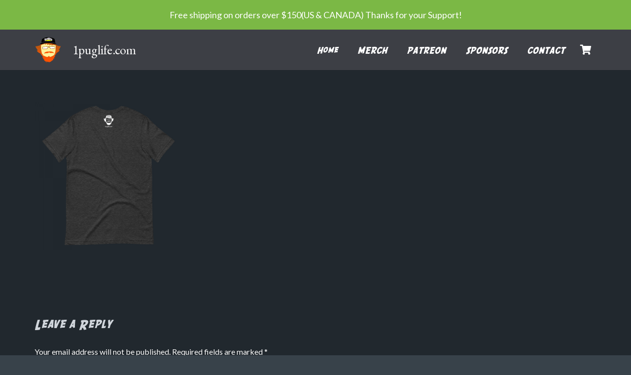

--- FILE ---
content_type: text/html; charset=utf-8
request_url: https://www.google.com/recaptcha/api2/anchor?ar=1&k=6LeIDKgUAAAAAKDUI_quN3cQo2cgagc8nfIa3MOU&co=aHR0cHM6Ly93d3cuMXB1Z2xpZmUuY29tOjQ0Mw..&hl=en&v=PoyoqOPhxBO7pBk68S4YbpHZ&size=invisible&anchor-ms=20000&execute-ms=30000&cb=snh50bsx9jop
body_size: 48661
content:
<!DOCTYPE HTML><html dir="ltr" lang="en"><head><meta http-equiv="Content-Type" content="text/html; charset=UTF-8">
<meta http-equiv="X-UA-Compatible" content="IE=edge">
<title>reCAPTCHA</title>
<style type="text/css">
/* cyrillic-ext */
@font-face {
  font-family: 'Roboto';
  font-style: normal;
  font-weight: 400;
  font-stretch: 100%;
  src: url(//fonts.gstatic.com/s/roboto/v48/KFO7CnqEu92Fr1ME7kSn66aGLdTylUAMa3GUBHMdazTgWw.woff2) format('woff2');
  unicode-range: U+0460-052F, U+1C80-1C8A, U+20B4, U+2DE0-2DFF, U+A640-A69F, U+FE2E-FE2F;
}
/* cyrillic */
@font-face {
  font-family: 'Roboto';
  font-style: normal;
  font-weight: 400;
  font-stretch: 100%;
  src: url(//fonts.gstatic.com/s/roboto/v48/KFO7CnqEu92Fr1ME7kSn66aGLdTylUAMa3iUBHMdazTgWw.woff2) format('woff2');
  unicode-range: U+0301, U+0400-045F, U+0490-0491, U+04B0-04B1, U+2116;
}
/* greek-ext */
@font-face {
  font-family: 'Roboto';
  font-style: normal;
  font-weight: 400;
  font-stretch: 100%;
  src: url(//fonts.gstatic.com/s/roboto/v48/KFO7CnqEu92Fr1ME7kSn66aGLdTylUAMa3CUBHMdazTgWw.woff2) format('woff2');
  unicode-range: U+1F00-1FFF;
}
/* greek */
@font-face {
  font-family: 'Roboto';
  font-style: normal;
  font-weight: 400;
  font-stretch: 100%;
  src: url(//fonts.gstatic.com/s/roboto/v48/KFO7CnqEu92Fr1ME7kSn66aGLdTylUAMa3-UBHMdazTgWw.woff2) format('woff2');
  unicode-range: U+0370-0377, U+037A-037F, U+0384-038A, U+038C, U+038E-03A1, U+03A3-03FF;
}
/* math */
@font-face {
  font-family: 'Roboto';
  font-style: normal;
  font-weight: 400;
  font-stretch: 100%;
  src: url(//fonts.gstatic.com/s/roboto/v48/KFO7CnqEu92Fr1ME7kSn66aGLdTylUAMawCUBHMdazTgWw.woff2) format('woff2');
  unicode-range: U+0302-0303, U+0305, U+0307-0308, U+0310, U+0312, U+0315, U+031A, U+0326-0327, U+032C, U+032F-0330, U+0332-0333, U+0338, U+033A, U+0346, U+034D, U+0391-03A1, U+03A3-03A9, U+03B1-03C9, U+03D1, U+03D5-03D6, U+03F0-03F1, U+03F4-03F5, U+2016-2017, U+2034-2038, U+203C, U+2040, U+2043, U+2047, U+2050, U+2057, U+205F, U+2070-2071, U+2074-208E, U+2090-209C, U+20D0-20DC, U+20E1, U+20E5-20EF, U+2100-2112, U+2114-2115, U+2117-2121, U+2123-214F, U+2190, U+2192, U+2194-21AE, U+21B0-21E5, U+21F1-21F2, U+21F4-2211, U+2213-2214, U+2216-22FF, U+2308-230B, U+2310, U+2319, U+231C-2321, U+2336-237A, U+237C, U+2395, U+239B-23B7, U+23D0, U+23DC-23E1, U+2474-2475, U+25AF, U+25B3, U+25B7, U+25BD, U+25C1, U+25CA, U+25CC, U+25FB, U+266D-266F, U+27C0-27FF, U+2900-2AFF, U+2B0E-2B11, U+2B30-2B4C, U+2BFE, U+3030, U+FF5B, U+FF5D, U+1D400-1D7FF, U+1EE00-1EEFF;
}
/* symbols */
@font-face {
  font-family: 'Roboto';
  font-style: normal;
  font-weight: 400;
  font-stretch: 100%;
  src: url(//fonts.gstatic.com/s/roboto/v48/KFO7CnqEu92Fr1ME7kSn66aGLdTylUAMaxKUBHMdazTgWw.woff2) format('woff2');
  unicode-range: U+0001-000C, U+000E-001F, U+007F-009F, U+20DD-20E0, U+20E2-20E4, U+2150-218F, U+2190, U+2192, U+2194-2199, U+21AF, U+21E6-21F0, U+21F3, U+2218-2219, U+2299, U+22C4-22C6, U+2300-243F, U+2440-244A, U+2460-24FF, U+25A0-27BF, U+2800-28FF, U+2921-2922, U+2981, U+29BF, U+29EB, U+2B00-2BFF, U+4DC0-4DFF, U+FFF9-FFFB, U+10140-1018E, U+10190-1019C, U+101A0, U+101D0-101FD, U+102E0-102FB, U+10E60-10E7E, U+1D2C0-1D2D3, U+1D2E0-1D37F, U+1F000-1F0FF, U+1F100-1F1AD, U+1F1E6-1F1FF, U+1F30D-1F30F, U+1F315, U+1F31C, U+1F31E, U+1F320-1F32C, U+1F336, U+1F378, U+1F37D, U+1F382, U+1F393-1F39F, U+1F3A7-1F3A8, U+1F3AC-1F3AF, U+1F3C2, U+1F3C4-1F3C6, U+1F3CA-1F3CE, U+1F3D4-1F3E0, U+1F3ED, U+1F3F1-1F3F3, U+1F3F5-1F3F7, U+1F408, U+1F415, U+1F41F, U+1F426, U+1F43F, U+1F441-1F442, U+1F444, U+1F446-1F449, U+1F44C-1F44E, U+1F453, U+1F46A, U+1F47D, U+1F4A3, U+1F4B0, U+1F4B3, U+1F4B9, U+1F4BB, U+1F4BF, U+1F4C8-1F4CB, U+1F4D6, U+1F4DA, U+1F4DF, U+1F4E3-1F4E6, U+1F4EA-1F4ED, U+1F4F7, U+1F4F9-1F4FB, U+1F4FD-1F4FE, U+1F503, U+1F507-1F50B, U+1F50D, U+1F512-1F513, U+1F53E-1F54A, U+1F54F-1F5FA, U+1F610, U+1F650-1F67F, U+1F687, U+1F68D, U+1F691, U+1F694, U+1F698, U+1F6AD, U+1F6B2, U+1F6B9-1F6BA, U+1F6BC, U+1F6C6-1F6CF, U+1F6D3-1F6D7, U+1F6E0-1F6EA, U+1F6F0-1F6F3, U+1F6F7-1F6FC, U+1F700-1F7FF, U+1F800-1F80B, U+1F810-1F847, U+1F850-1F859, U+1F860-1F887, U+1F890-1F8AD, U+1F8B0-1F8BB, U+1F8C0-1F8C1, U+1F900-1F90B, U+1F93B, U+1F946, U+1F984, U+1F996, U+1F9E9, U+1FA00-1FA6F, U+1FA70-1FA7C, U+1FA80-1FA89, U+1FA8F-1FAC6, U+1FACE-1FADC, U+1FADF-1FAE9, U+1FAF0-1FAF8, U+1FB00-1FBFF;
}
/* vietnamese */
@font-face {
  font-family: 'Roboto';
  font-style: normal;
  font-weight: 400;
  font-stretch: 100%;
  src: url(//fonts.gstatic.com/s/roboto/v48/KFO7CnqEu92Fr1ME7kSn66aGLdTylUAMa3OUBHMdazTgWw.woff2) format('woff2');
  unicode-range: U+0102-0103, U+0110-0111, U+0128-0129, U+0168-0169, U+01A0-01A1, U+01AF-01B0, U+0300-0301, U+0303-0304, U+0308-0309, U+0323, U+0329, U+1EA0-1EF9, U+20AB;
}
/* latin-ext */
@font-face {
  font-family: 'Roboto';
  font-style: normal;
  font-weight: 400;
  font-stretch: 100%;
  src: url(//fonts.gstatic.com/s/roboto/v48/KFO7CnqEu92Fr1ME7kSn66aGLdTylUAMa3KUBHMdazTgWw.woff2) format('woff2');
  unicode-range: U+0100-02BA, U+02BD-02C5, U+02C7-02CC, U+02CE-02D7, U+02DD-02FF, U+0304, U+0308, U+0329, U+1D00-1DBF, U+1E00-1E9F, U+1EF2-1EFF, U+2020, U+20A0-20AB, U+20AD-20C0, U+2113, U+2C60-2C7F, U+A720-A7FF;
}
/* latin */
@font-face {
  font-family: 'Roboto';
  font-style: normal;
  font-weight: 400;
  font-stretch: 100%;
  src: url(//fonts.gstatic.com/s/roboto/v48/KFO7CnqEu92Fr1ME7kSn66aGLdTylUAMa3yUBHMdazQ.woff2) format('woff2');
  unicode-range: U+0000-00FF, U+0131, U+0152-0153, U+02BB-02BC, U+02C6, U+02DA, U+02DC, U+0304, U+0308, U+0329, U+2000-206F, U+20AC, U+2122, U+2191, U+2193, U+2212, U+2215, U+FEFF, U+FFFD;
}
/* cyrillic-ext */
@font-face {
  font-family: 'Roboto';
  font-style: normal;
  font-weight: 500;
  font-stretch: 100%;
  src: url(//fonts.gstatic.com/s/roboto/v48/KFO7CnqEu92Fr1ME7kSn66aGLdTylUAMa3GUBHMdazTgWw.woff2) format('woff2');
  unicode-range: U+0460-052F, U+1C80-1C8A, U+20B4, U+2DE0-2DFF, U+A640-A69F, U+FE2E-FE2F;
}
/* cyrillic */
@font-face {
  font-family: 'Roboto';
  font-style: normal;
  font-weight: 500;
  font-stretch: 100%;
  src: url(//fonts.gstatic.com/s/roboto/v48/KFO7CnqEu92Fr1ME7kSn66aGLdTylUAMa3iUBHMdazTgWw.woff2) format('woff2');
  unicode-range: U+0301, U+0400-045F, U+0490-0491, U+04B0-04B1, U+2116;
}
/* greek-ext */
@font-face {
  font-family: 'Roboto';
  font-style: normal;
  font-weight: 500;
  font-stretch: 100%;
  src: url(//fonts.gstatic.com/s/roboto/v48/KFO7CnqEu92Fr1ME7kSn66aGLdTylUAMa3CUBHMdazTgWw.woff2) format('woff2');
  unicode-range: U+1F00-1FFF;
}
/* greek */
@font-face {
  font-family: 'Roboto';
  font-style: normal;
  font-weight: 500;
  font-stretch: 100%;
  src: url(//fonts.gstatic.com/s/roboto/v48/KFO7CnqEu92Fr1ME7kSn66aGLdTylUAMa3-UBHMdazTgWw.woff2) format('woff2');
  unicode-range: U+0370-0377, U+037A-037F, U+0384-038A, U+038C, U+038E-03A1, U+03A3-03FF;
}
/* math */
@font-face {
  font-family: 'Roboto';
  font-style: normal;
  font-weight: 500;
  font-stretch: 100%;
  src: url(//fonts.gstatic.com/s/roboto/v48/KFO7CnqEu92Fr1ME7kSn66aGLdTylUAMawCUBHMdazTgWw.woff2) format('woff2');
  unicode-range: U+0302-0303, U+0305, U+0307-0308, U+0310, U+0312, U+0315, U+031A, U+0326-0327, U+032C, U+032F-0330, U+0332-0333, U+0338, U+033A, U+0346, U+034D, U+0391-03A1, U+03A3-03A9, U+03B1-03C9, U+03D1, U+03D5-03D6, U+03F0-03F1, U+03F4-03F5, U+2016-2017, U+2034-2038, U+203C, U+2040, U+2043, U+2047, U+2050, U+2057, U+205F, U+2070-2071, U+2074-208E, U+2090-209C, U+20D0-20DC, U+20E1, U+20E5-20EF, U+2100-2112, U+2114-2115, U+2117-2121, U+2123-214F, U+2190, U+2192, U+2194-21AE, U+21B0-21E5, U+21F1-21F2, U+21F4-2211, U+2213-2214, U+2216-22FF, U+2308-230B, U+2310, U+2319, U+231C-2321, U+2336-237A, U+237C, U+2395, U+239B-23B7, U+23D0, U+23DC-23E1, U+2474-2475, U+25AF, U+25B3, U+25B7, U+25BD, U+25C1, U+25CA, U+25CC, U+25FB, U+266D-266F, U+27C0-27FF, U+2900-2AFF, U+2B0E-2B11, U+2B30-2B4C, U+2BFE, U+3030, U+FF5B, U+FF5D, U+1D400-1D7FF, U+1EE00-1EEFF;
}
/* symbols */
@font-face {
  font-family: 'Roboto';
  font-style: normal;
  font-weight: 500;
  font-stretch: 100%;
  src: url(//fonts.gstatic.com/s/roboto/v48/KFO7CnqEu92Fr1ME7kSn66aGLdTylUAMaxKUBHMdazTgWw.woff2) format('woff2');
  unicode-range: U+0001-000C, U+000E-001F, U+007F-009F, U+20DD-20E0, U+20E2-20E4, U+2150-218F, U+2190, U+2192, U+2194-2199, U+21AF, U+21E6-21F0, U+21F3, U+2218-2219, U+2299, U+22C4-22C6, U+2300-243F, U+2440-244A, U+2460-24FF, U+25A0-27BF, U+2800-28FF, U+2921-2922, U+2981, U+29BF, U+29EB, U+2B00-2BFF, U+4DC0-4DFF, U+FFF9-FFFB, U+10140-1018E, U+10190-1019C, U+101A0, U+101D0-101FD, U+102E0-102FB, U+10E60-10E7E, U+1D2C0-1D2D3, U+1D2E0-1D37F, U+1F000-1F0FF, U+1F100-1F1AD, U+1F1E6-1F1FF, U+1F30D-1F30F, U+1F315, U+1F31C, U+1F31E, U+1F320-1F32C, U+1F336, U+1F378, U+1F37D, U+1F382, U+1F393-1F39F, U+1F3A7-1F3A8, U+1F3AC-1F3AF, U+1F3C2, U+1F3C4-1F3C6, U+1F3CA-1F3CE, U+1F3D4-1F3E0, U+1F3ED, U+1F3F1-1F3F3, U+1F3F5-1F3F7, U+1F408, U+1F415, U+1F41F, U+1F426, U+1F43F, U+1F441-1F442, U+1F444, U+1F446-1F449, U+1F44C-1F44E, U+1F453, U+1F46A, U+1F47D, U+1F4A3, U+1F4B0, U+1F4B3, U+1F4B9, U+1F4BB, U+1F4BF, U+1F4C8-1F4CB, U+1F4D6, U+1F4DA, U+1F4DF, U+1F4E3-1F4E6, U+1F4EA-1F4ED, U+1F4F7, U+1F4F9-1F4FB, U+1F4FD-1F4FE, U+1F503, U+1F507-1F50B, U+1F50D, U+1F512-1F513, U+1F53E-1F54A, U+1F54F-1F5FA, U+1F610, U+1F650-1F67F, U+1F687, U+1F68D, U+1F691, U+1F694, U+1F698, U+1F6AD, U+1F6B2, U+1F6B9-1F6BA, U+1F6BC, U+1F6C6-1F6CF, U+1F6D3-1F6D7, U+1F6E0-1F6EA, U+1F6F0-1F6F3, U+1F6F7-1F6FC, U+1F700-1F7FF, U+1F800-1F80B, U+1F810-1F847, U+1F850-1F859, U+1F860-1F887, U+1F890-1F8AD, U+1F8B0-1F8BB, U+1F8C0-1F8C1, U+1F900-1F90B, U+1F93B, U+1F946, U+1F984, U+1F996, U+1F9E9, U+1FA00-1FA6F, U+1FA70-1FA7C, U+1FA80-1FA89, U+1FA8F-1FAC6, U+1FACE-1FADC, U+1FADF-1FAE9, U+1FAF0-1FAF8, U+1FB00-1FBFF;
}
/* vietnamese */
@font-face {
  font-family: 'Roboto';
  font-style: normal;
  font-weight: 500;
  font-stretch: 100%;
  src: url(//fonts.gstatic.com/s/roboto/v48/KFO7CnqEu92Fr1ME7kSn66aGLdTylUAMa3OUBHMdazTgWw.woff2) format('woff2');
  unicode-range: U+0102-0103, U+0110-0111, U+0128-0129, U+0168-0169, U+01A0-01A1, U+01AF-01B0, U+0300-0301, U+0303-0304, U+0308-0309, U+0323, U+0329, U+1EA0-1EF9, U+20AB;
}
/* latin-ext */
@font-face {
  font-family: 'Roboto';
  font-style: normal;
  font-weight: 500;
  font-stretch: 100%;
  src: url(//fonts.gstatic.com/s/roboto/v48/KFO7CnqEu92Fr1ME7kSn66aGLdTylUAMa3KUBHMdazTgWw.woff2) format('woff2');
  unicode-range: U+0100-02BA, U+02BD-02C5, U+02C7-02CC, U+02CE-02D7, U+02DD-02FF, U+0304, U+0308, U+0329, U+1D00-1DBF, U+1E00-1E9F, U+1EF2-1EFF, U+2020, U+20A0-20AB, U+20AD-20C0, U+2113, U+2C60-2C7F, U+A720-A7FF;
}
/* latin */
@font-face {
  font-family: 'Roboto';
  font-style: normal;
  font-weight: 500;
  font-stretch: 100%;
  src: url(//fonts.gstatic.com/s/roboto/v48/KFO7CnqEu92Fr1ME7kSn66aGLdTylUAMa3yUBHMdazQ.woff2) format('woff2');
  unicode-range: U+0000-00FF, U+0131, U+0152-0153, U+02BB-02BC, U+02C6, U+02DA, U+02DC, U+0304, U+0308, U+0329, U+2000-206F, U+20AC, U+2122, U+2191, U+2193, U+2212, U+2215, U+FEFF, U+FFFD;
}
/* cyrillic-ext */
@font-face {
  font-family: 'Roboto';
  font-style: normal;
  font-weight: 900;
  font-stretch: 100%;
  src: url(//fonts.gstatic.com/s/roboto/v48/KFO7CnqEu92Fr1ME7kSn66aGLdTylUAMa3GUBHMdazTgWw.woff2) format('woff2');
  unicode-range: U+0460-052F, U+1C80-1C8A, U+20B4, U+2DE0-2DFF, U+A640-A69F, U+FE2E-FE2F;
}
/* cyrillic */
@font-face {
  font-family: 'Roboto';
  font-style: normal;
  font-weight: 900;
  font-stretch: 100%;
  src: url(//fonts.gstatic.com/s/roboto/v48/KFO7CnqEu92Fr1ME7kSn66aGLdTylUAMa3iUBHMdazTgWw.woff2) format('woff2');
  unicode-range: U+0301, U+0400-045F, U+0490-0491, U+04B0-04B1, U+2116;
}
/* greek-ext */
@font-face {
  font-family: 'Roboto';
  font-style: normal;
  font-weight: 900;
  font-stretch: 100%;
  src: url(//fonts.gstatic.com/s/roboto/v48/KFO7CnqEu92Fr1ME7kSn66aGLdTylUAMa3CUBHMdazTgWw.woff2) format('woff2');
  unicode-range: U+1F00-1FFF;
}
/* greek */
@font-face {
  font-family: 'Roboto';
  font-style: normal;
  font-weight: 900;
  font-stretch: 100%;
  src: url(//fonts.gstatic.com/s/roboto/v48/KFO7CnqEu92Fr1ME7kSn66aGLdTylUAMa3-UBHMdazTgWw.woff2) format('woff2');
  unicode-range: U+0370-0377, U+037A-037F, U+0384-038A, U+038C, U+038E-03A1, U+03A3-03FF;
}
/* math */
@font-face {
  font-family: 'Roboto';
  font-style: normal;
  font-weight: 900;
  font-stretch: 100%;
  src: url(//fonts.gstatic.com/s/roboto/v48/KFO7CnqEu92Fr1ME7kSn66aGLdTylUAMawCUBHMdazTgWw.woff2) format('woff2');
  unicode-range: U+0302-0303, U+0305, U+0307-0308, U+0310, U+0312, U+0315, U+031A, U+0326-0327, U+032C, U+032F-0330, U+0332-0333, U+0338, U+033A, U+0346, U+034D, U+0391-03A1, U+03A3-03A9, U+03B1-03C9, U+03D1, U+03D5-03D6, U+03F0-03F1, U+03F4-03F5, U+2016-2017, U+2034-2038, U+203C, U+2040, U+2043, U+2047, U+2050, U+2057, U+205F, U+2070-2071, U+2074-208E, U+2090-209C, U+20D0-20DC, U+20E1, U+20E5-20EF, U+2100-2112, U+2114-2115, U+2117-2121, U+2123-214F, U+2190, U+2192, U+2194-21AE, U+21B0-21E5, U+21F1-21F2, U+21F4-2211, U+2213-2214, U+2216-22FF, U+2308-230B, U+2310, U+2319, U+231C-2321, U+2336-237A, U+237C, U+2395, U+239B-23B7, U+23D0, U+23DC-23E1, U+2474-2475, U+25AF, U+25B3, U+25B7, U+25BD, U+25C1, U+25CA, U+25CC, U+25FB, U+266D-266F, U+27C0-27FF, U+2900-2AFF, U+2B0E-2B11, U+2B30-2B4C, U+2BFE, U+3030, U+FF5B, U+FF5D, U+1D400-1D7FF, U+1EE00-1EEFF;
}
/* symbols */
@font-face {
  font-family: 'Roboto';
  font-style: normal;
  font-weight: 900;
  font-stretch: 100%;
  src: url(//fonts.gstatic.com/s/roboto/v48/KFO7CnqEu92Fr1ME7kSn66aGLdTylUAMaxKUBHMdazTgWw.woff2) format('woff2');
  unicode-range: U+0001-000C, U+000E-001F, U+007F-009F, U+20DD-20E0, U+20E2-20E4, U+2150-218F, U+2190, U+2192, U+2194-2199, U+21AF, U+21E6-21F0, U+21F3, U+2218-2219, U+2299, U+22C4-22C6, U+2300-243F, U+2440-244A, U+2460-24FF, U+25A0-27BF, U+2800-28FF, U+2921-2922, U+2981, U+29BF, U+29EB, U+2B00-2BFF, U+4DC0-4DFF, U+FFF9-FFFB, U+10140-1018E, U+10190-1019C, U+101A0, U+101D0-101FD, U+102E0-102FB, U+10E60-10E7E, U+1D2C0-1D2D3, U+1D2E0-1D37F, U+1F000-1F0FF, U+1F100-1F1AD, U+1F1E6-1F1FF, U+1F30D-1F30F, U+1F315, U+1F31C, U+1F31E, U+1F320-1F32C, U+1F336, U+1F378, U+1F37D, U+1F382, U+1F393-1F39F, U+1F3A7-1F3A8, U+1F3AC-1F3AF, U+1F3C2, U+1F3C4-1F3C6, U+1F3CA-1F3CE, U+1F3D4-1F3E0, U+1F3ED, U+1F3F1-1F3F3, U+1F3F5-1F3F7, U+1F408, U+1F415, U+1F41F, U+1F426, U+1F43F, U+1F441-1F442, U+1F444, U+1F446-1F449, U+1F44C-1F44E, U+1F453, U+1F46A, U+1F47D, U+1F4A3, U+1F4B0, U+1F4B3, U+1F4B9, U+1F4BB, U+1F4BF, U+1F4C8-1F4CB, U+1F4D6, U+1F4DA, U+1F4DF, U+1F4E3-1F4E6, U+1F4EA-1F4ED, U+1F4F7, U+1F4F9-1F4FB, U+1F4FD-1F4FE, U+1F503, U+1F507-1F50B, U+1F50D, U+1F512-1F513, U+1F53E-1F54A, U+1F54F-1F5FA, U+1F610, U+1F650-1F67F, U+1F687, U+1F68D, U+1F691, U+1F694, U+1F698, U+1F6AD, U+1F6B2, U+1F6B9-1F6BA, U+1F6BC, U+1F6C6-1F6CF, U+1F6D3-1F6D7, U+1F6E0-1F6EA, U+1F6F0-1F6F3, U+1F6F7-1F6FC, U+1F700-1F7FF, U+1F800-1F80B, U+1F810-1F847, U+1F850-1F859, U+1F860-1F887, U+1F890-1F8AD, U+1F8B0-1F8BB, U+1F8C0-1F8C1, U+1F900-1F90B, U+1F93B, U+1F946, U+1F984, U+1F996, U+1F9E9, U+1FA00-1FA6F, U+1FA70-1FA7C, U+1FA80-1FA89, U+1FA8F-1FAC6, U+1FACE-1FADC, U+1FADF-1FAE9, U+1FAF0-1FAF8, U+1FB00-1FBFF;
}
/* vietnamese */
@font-face {
  font-family: 'Roboto';
  font-style: normal;
  font-weight: 900;
  font-stretch: 100%;
  src: url(//fonts.gstatic.com/s/roboto/v48/KFO7CnqEu92Fr1ME7kSn66aGLdTylUAMa3OUBHMdazTgWw.woff2) format('woff2');
  unicode-range: U+0102-0103, U+0110-0111, U+0128-0129, U+0168-0169, U+01A0-01A1, U+01AF-01B0, U+0300-0301, U+0303-0304, U+0308-0309, U+0323, U+0329, U+1EA0-1EF9, U+20AB;
}
/* latin-ext */
@font-face {
  font-family: 'Roboto';
  font-style: normal;
  font-weight: 900;
  font-stretch: 100%;
  src: url(//fonts.gstatic.com/s/roboto/v48/KFO7CnqEu92Fr1ME7kSn66aGLdTylUAMa3KUBHMdazTgWw.woff2) format('woff2');
  unicode-range: U+0100-02BA, U+02BD-02C5, U+02C7-02CC, U+02CE-02D7, U+02DD-02FF, U+0304, U+0308, U+0329, U+1D00-1DBF, U+1E00-1E9F, U+1EF2-1EFF, U+2020, U+20A0-20AB, U+20AD-20C0, U+2113, U+2C60-2C7F, U+A720-A7FF;
}
/* latin */
@font-face {
  font-family: 'Roboto';
  font-style: normal;
  font-weight: 900;
  font-stretch: 100%;
  src: url(//fonts.gstatic.com/s/roboto/v48/KFO7CnqEu92Fr1ME7kSn66aGLdTylUAMa3yUBHMdazQ.woff2) format('woff2');
  unicode-range: U+0000-00FF, U+0131, U+0152-0153, U+02BB-02BC, U+02C6, U+02DA, U+02DC, U+0304, U+0308, U+0329, U+2000-206F, U+20AC, U+2122, U+2191, U+2193, U+2212, U+2215, U+FEFF, U+FFFD;
}

</style>
<link rel="stylesheet" type="text/css" href="https://www.gstatic.com/recaptcha/releases/PoyoqOPhxBO7pBk68S4YbpHZ/styles__ltr.css">
<script nonce="4C_ukw6Ex5ALkT6vvT0DIw" type="text/javascript">window['__recaptcha_api'] = 'https://www.google.com/recaptcha/api2/';</script>
<script type="text/javascript" src="https://www.gstatic.com/recaptcha/releases/PoyoqOPhxBO7pBk68S4YbpHZ/recaptcha__en.js" nonce="4C_ukw6Ex5ALkT6vvT0DIw">
      
    </script></head>
<body><div id="rc-anchor-alert" class="rc-anchor-alert"></div>
<input type="hidden" id="recaptcha-token" value="[base64]">
<script type="text/javascript" nonce="4C_ukw6Ex5ALkT6vvT0DIw">
      recaptcha.anchor.Main.init("[\x22ainput\x22,[\x22bgdata\x22,\x22\x22,\[base64]/[base64]/[base64]/ZyhXLGgpOnEoW04sMjEsbF0sVywwKSxoKSxmYWxzZSxmYWxzZSl9Y2F0Y2goayl7RygzNTgsVyk/[base64]/[base64]/[base64]/[base64]/[base64]/[base64]/[base64]/bmV3IEJbT10oRFswXSk6dz09Mj9uZXcgQltPXShEWzBdLERbMV0pOnc9PTM/bmV3IEJbT10oRFswXSxEWzFdLERbMl0pOnc9PTQ/[base64]/[base64]/[base64]/[base64]/[base64]\\u003d\x22,\[base64]\\u003d\x22,\x22ZcOPTcOQwqtgw7rDiz8Gw67DkcK+SCXCvsKUw6p2wq7Ct8KBFcOEYUnCvinDoy/Co2vChDTDoX5Awo5Wwo3DnMOhw7kuwqMDIcOIMh9Cw6PClcOww6HDsGRhw54Rw7rCksO4w417Q0XCvMKxR8OAw5EEw6jClcKpHsKbL3tqw5kNLG8tw5rDsWnDgATCgsKXw5IuJnHDqMKYJ8OCwpduN1nDu8KuMsKuw53CosO7UMKHBjMGX8OaJDkcwq/[base64]/[base64]/DgAF0Vy7CiVXCgzhzRsOsw5HCrcKZfiJ1wocCwrtWw6FZUA4Zwo4KwpDCsBvDusKxM3EmD8OCMRI2woARR2EvLDYBZTUVCsK3bsOidMOaCD3CpgTDknVbwqQFfi0kwo/DtsKVw53DqsKZZHjDiDFcwr9zw5JQXcK6RkHDvF0tcsO4OMKNw6rDssKjRGlBMMOnKE1Aw5PCrlcLA3hZX15WbXkKacKxTcKIwrIGOMOOEsOPP8KHHsO2LMO5JMKvEMO3w7AEwpczVsO6w6B5VQMtGkJ0BsKbfT9qHUtnwrvDvcO/w4FEw458w4AQwrNnODNFb3XDscKjw7AwSF7DjMOzVsKgw77Dk8ORUMKgTD/DklnCuhUpwrHClsOoXDfChMOtdMKCwo4kw67Dqi8qwp1KJkAKwr7DqkTCpcOZH8O8w5/Dg8OBwqTCugPDicK+fMOuwrQUwoHDlMKDw7DCmsKyY8Kvd3l9f8KnNSbDjzzDocKrPMOqwqHDmsOcER87wqTDrsOVwqQ5w6nCuRfDr8Ofw5PDvsOyw5rCt8O+w7AOBStMFh/[base64]/OkLCpsOxw73Chhp4MyMUwqbCk1gZw73CpE7CrsKHwqkzUynCnsOhBC7DqMO9bxHCszXCsHVWWcKXw6LDg8KtwqV9FsKCUcOuwqMhw5nCqF13V8OVecOpQCoww7vDoS9CwrUYIMKQcMObNWnDkGgBHcOQwp/Cq2rCmMOUdcOteEcBNUoCw4VjBi/[base64]/CjsOCL37CiD9swqAXL8KPw4XDnnhDZHLDoDfDoUFzw6zCo0sff8KJZ2TCqGnCuyNtYDTDhcO2w41AesK2J8K8wpVqwr4Kw5YPAmB8wofDhsKnwrXCu3dZw5rDkX8JECddeMONwofChjjCn24tw63DmSEUGngOLMOPL13CtsODwrfDvcKNT0/DnhVKLsK7wqoJe1jCmMKCwo5zJmcNTsOew67DpQLDqsOfwpIMVjvClmhDw4VuwpZ4AsORLBnDnkzDlsOMwpoBw6x8NTbDj8KOSWDDm8Omw5LCr8KMTANYJ8KLwoXDo2YjVkYTwp48OUHDvi3CjB9Ve8O0w50ow53Cnl/[base64]/O8KFwrsFbUjDiy7ChMODSURoKcOvCCtwwp48wqbDkcOaw7XDjsKyGsK8KcOfb0HCmsKgKcKuwq/CpsKHOsKow6fCmWnCpHnDrwTCtyw3NcKaIcOXQT7Dp8K9KHc/[base64]/[base64]/V8Omb0fCu1PDgwVmw7LDlC/CowI0B0fCtsKNDcOvBjrDuk8nMcK9wpZEFCvCiyttw6xEw4bCucOXw4kkHkzCvELCpQAOwprDrit/wqzCm3BkwpLCin5kw4/[base64]/w6bDnmQ0wqfCrztkWkXCvgvChQdhw4M+M8OaUG9qw40CUxxmwojDqwnDg8OpwoFlLsOrKsOnPsKHw6AjPcKMw5bDtcOeI8OdwrDCvMO3SHTDuMKFwqUdN3LCrBDDogEaIsOjX1UMw7rCuX3CiMOQFXDCrVB3w5JuwpLCtsKXwpnCvcK5dynCp1HCoMKIw4nCo8OwJMO/w6ILwqHChMKEdm4qTT4LEsKIwrfCt0bDrVrDvgUZw55+wo7DkMOOM8K5PgnDvG0dT8O3wqrCmBhuQ3ggwq3CszN/w5VkV3jCujbCkmAJCcOVw4HDncKdw6YxRnTDh8OJwqbCvMK+EMOcRsOKXcKdw7XDonTDohLDr8OeCsKmEALCuzlHc8Ozwrk2Q8Omw7AoQMK5w4Zzw4Z0SMOMwrLCu8Klazchw5TDlcK7JxHDlUfDosOsFzzDmh5jD1xPw6/[base64]/DmcKTGMOzw6rCisO3wrpIwpfCqcKQwrDDnMKYJlXCqxFdw6nCsWbClEvDkMOIw5wTFsKqWMKZd3TClgRMwpDCt8Osw6Nfw4/Dg8KBwrzDjU8JdcOVwrLCjsKvw7JvRMOWB3DCicK/[base64]/[base64]/fGvDuMKVKgjCq8KdGcKcA07DqsKdw71nFcKAw7JnwofDoC49w6PCuyfCknDCn8Kaw7vCjS94JsO3w6wvfzfCp8KxNWoXwok+CcOeCx9US8Oewpt2B8Kaw6/DtkDCjcKdwoEqwr9dI8Ocw4Y4WVsDdUNxw4sMfSbDtFwCw5HCusKnanozSsKUCcKGMi1TwqbChQtnR1MzQsOXwp3DszgSwoBBw4N0HE7DqFbCjsKXNsKrwqzDk8OEwpLDpsOLK0PCq8K3SQTCtcOuwq9gwoHDkMK/w4FxQsOywoVVwrQuwpvDkX47w6oyQcOtwqMUMsOdwqPCtMOZw5ZrworDvcOhZcK3w699wojCvQojLcOEw7U1w7/ChivCjyPDiRQJw7Fzc3bCvFjDgCo0wrbDrMOhZh58w5pIAlnCl8Ozw6rCngbDuh/DqivCmMOHwopjw5IQw7XCjXbCh8KOJcKGw5sxO2h0w69IwqYUZwlwXcOGwplFwpjDm3JkwobCoT3DhlLDuDJ+wpvDoMOnw7HCsCxhwq9qw48yD8O9wo7DkMOEworCrMKKSm8+wofCvcKwThfDjcOAw48Lw5PDvcKhw4hEUnLDkMKDFwvCu8KSwpJAcxp/[base64]/wqpsBHN0e8OnMsOKwq8owrhDdsOhwr8fLiBww4klfsKAw602woXDq09nUxzDucKxwpbCvcOlJwbCpcOtwokTwrMlwqB0YMOkcUdzI8OcRcKhAsKeCynCtC8Vw4vDgkYhw4J2wroqw7rCuA4IEMOiwpbDpE0/wpvCpGXClMKaPHXDhMO/FWd+Wl0sX8K8wr3DsiDCrMOGw7TDombDtsOsTybChw1Nw75mw7Fww57DisKSwoM5P8KFXDLCkz/Cv0nClx/Dgm4Dw4/Dj8KRFywSw7YMY8Oswq0XfcOyXlt3VsOpAMOVQMOrwq/[base64]/w5c3wpB/w7TCkGHDjkIYw7USwrxXw6nDm8OSw6vDr8Kqw7Y6CcKwwrPCkwLDi8KUdFPCkFrCjsOIFy7CjMKDT1nCncObwrhsKgEWwrfDm0M0SsKybsO/wprCsxfCj8KkCMKowoDCg1ZbW1HCgjPDqMKawrxHwq3CkcOMwp7DvD3CnMKswovCuTILwpjCphfDo8KOAwM1J0XDmcOaZ3rDlcOWwoZzw6vDlB9Xw5JUwrvDj1LCtMKiw7PCtMOYH8OMNcO+JMOGFMK2w6tKDMOXw73DmitDW8OfdcKpPsOLK8OjHx/CgsKSwqQiD1zCsX3DnsOLwpLDiGU3w70JwqTDqRbCmSd1wrTDvsKIw6vDn0Fdw5RAFcKxAMOOwpZdCMKRNl0ew5vCnl/DqcKKwo8iFMKlJnkfwosrw6QwBCHDpT4dw5Iyw41Iw4jCg2zCqGtjw7LDihh4G0zCkTFkw7DCn1TDglLDucK3ZDIYw6zCoVvDkQ3Dg8KTw6/DiMK6w4RywoVyQz/Di0FPw77ChMKLOsKRw7/DmsK3w6RSDcO8Q8K9wpJCwpgHdxp0YA/DvMKbw6fDhyHDkjvDkHDCjWRmRwISaQnDrsKAUVl7w7LCrMKCw6VwG8ONw7FkchPDv0wgw7nDg8OHwrrDuwoKOC/Dk0BdwqtQPcOow47DkCDDusKCwrJZwpgawrxaw7w8w6jDpcOXw7DDvcOaA8K/wpRJw5XDqX0lS8OjXcOSw4bCtcKLwr/DsMKzPcKXw67CqQV2wp1Yw4hIUjHCrlTDvBZzJG0Iw4xEPsOVK8KLw7dsJMK3HcOtVT8Vw47Cj8KEw6TDgEvCvEvDqn5Dw4RLwp4NworCjSw+wr/Cowl1KcKKwrh2wr/CtMKBw4wewqcODcKMVm3DlE4PYsObCjt5wqDDpcOMPsOiIWJywqpmO8OPd8KAw6k2w7jCrMOHDnc0w6Nlwr7DuQHDhMOJXMO9RgrDtcK/w54Ow4Acw67DjkXDgU98w7kYKTnDsDgOPcOZwrTDvQoEw7PCj8OWR0Iow4nCscOVw63DgcOpUDZ9wpcHwqbCqmI+VUjDvB7CvMOTwpXCsx11EsKNHcKSwrvDjG7Cv2XCp8K2fQwFw7c/Hm3DgsOsdcOjw7LCsHXCuMKkwrNzandfw6/CgcOVwpw7w5bDn2TDmSfDgEVtw6nDr8Klw6DDisKFw6jCoC4Nw5w2Z8KcCHXCvDzDhxQEwoJ0fHoZVsKfwpZWGX01SUXCgwbCqcKNP8KnTG7Cmj0wwo9Lw6vCgmx7w5wXQi/ChsKYwqZHw7rCo8OUQ3E1wrPDh8KDw55QFMO4w5waw7TCucOTwo4Kw7F4w7rCjsO1XQ/CkR7CmsOEfUYLwoZsKXHCrsKvI8K+wpclw61Zw7/[base64]/[base64]/[base64]/UGxWwodPdcO6w45qwqksw6XCtsK3w6pWNMOxRVbCqMKTw47CssKXwodOMcOuA8Oiw5zCokJ3GcKIwq3DssKLwphfwr/DnzhJZ8KDdxIUHcO9wp9MWMOxBcO3FGPDplZKGsKnTQbDmcOwDzfCqsKbw5nDhcKLEcKDwq7DikfDhcOHw7jDjSbDg0/Ck8O5K8KZw4lgRBVQw5UvIQI+w4TCqcOPw4HDn8KXw4PDocObwpoMPMOfw7zDlMOIw6ABEHHDnFBrA2MjwpwBw6J8w7LDrlLDpk0jPDbDj8O/fV/[base64]/wq91E8OhXMKBwpI1wrfCrsKIfGXDscKtw6PCvlA7wpI3ecKYwoJsZVnDiMK2MmZDwpHCr3Vhwq/[base64]/SzgSZsOqw47CqcOLVxFYw7fCp8Kie0hWXMOlJ8KWaHrCrjQ3wqHDusOYwo0hGFXDl8KLCMOTLXLCmnzDh8K8dU17GTTDpMODwr0rwpsVMsKnUsOcwojCucOwfW9nw6NjNsOVWcKxw7/[base64]/[base64]/Dl8Owf8KdQsKNEmDCqsKuw74VYMKCBXp5dcOqVMO9bFDCn3TDhMKbw5bDsMO7VcKAwqPDhMK3w7TDqVcLw6BHw5ITM1YUIAVbwpXClGHCk2zCplHDkmrCtjrDkG/DgMKNwoAdNRXDgEpnW8Kkwr8gw5HDscKPwoNlw4U4KcObY8K1wrlBJMK/wprCv8Krw4M9w4B5wrM4w4VEGsKow4FSMyzCswQsw4vDtjLDnsOwwpA/L1rCowtPwqt7wp88OMOSaMObwq4lw4Npw4BLwopIJxTDsh7ChS/DggV/w4/DksK4TcOCw5jCh8KQwrLCrMK0woLDsMK+w63Dk8OGH0l/aAxVwojClw46ccOeG8OOfMOAwoYRwr/Ds31cwq4RwqNuwpBtQkkrw49QZ3U/KcKEJcOmHFItw6DDmcOHw7DDpk8scsOIbCXCrsOUG8KgXlPCucOfwoQQZcO1TsKpw6c3bMORVMKww68vw7Fkwr7DjMOgwrPClDDDrMKuw5NvFMKOPcKCOMKYTX7DucKETQ5+VzEfwp5/wrPChsOPw5slwp3CiT5wwqnDoMOww5TClMKAwpDCiMOzHcKgN8OrUUMWD8O9C8KbU8KAw4UIw7NlcjF2ecKew5JudcOow6HCosOhw5U1YSzDvcOJU8KwwoDDkjrDkRoSw4wfw6FRw6liC8O7HsKMw7QWHWfCrXbDuH/Cg8K0CCJeWi9Aw6rDrltUCsKCwoIGwp0ZwozDmxvDrMOtD8KbR8KLLcOowognwrYMdXkDa29TwqQ8w6I0w4Y/aT/[base64]/w5EgYxBGFloow5HDocOkwoBawq7Co8OvJ8OZKsKcIA7Du8KRIsKeAcOFw4EjXhvCkcK4EsKMMcOtwo4VCS90wpPDklZpO8ONwrXCksKnwrxxw43CsBRkRxhHNcOiDMKMw6MdwrdWbMKaQHxewqLCkEbDhnzChMK+w4XCsMKmwp9ew5xeLcKkw4zDk8O/[base64]/CvMOaKMKCwrFvw5zDlMKfwodOw7jCjMKewo8Dw6hNw5XDjcOgw6zCjR7DrxTCg8OYShzCiMOHKMKxwqrCplLCl8Kuw7R/ScKxw6E7BcOodcKFwrQGHsKNw63DlsOoADbCuGrDmlkrwqABVUh5DhnDsHbCosO4A34Sw6Q6wqhYw4zDj8KBw5EDJsKGw4V2wrQ7worCvgvDhUrCs8K4wqfDkFHChsOkwqnCnjXClMODQcKlFy7CmDLCk3/DjcOCDHh+wo3Cs8OWw41GEi9kwpbCsVvDnsKEZgTCg8Oww5bClMKiw63CjsKJwr05wo/Cgn/DhSjCuwHCrsK7CDnCkcKGPsOrE8KiN1I2w4XCtWjCg1BLw5jCpMOAwrdpa8K8DSZROMKSw5Qhw6TCrsOUG8KSYBpkwoPDmG3Dr1I9KjnDmsOwwpF8w7tzwo/[base64]/CpsOgSMKxwqHChMKLwqvCvcOoccKXwokNd8O9wpjCtcOMwoPDtcOjw5UBCcKbU8OIw6HDo8Kqw7pOwrrDpcOzfDQsQxtcwrV+QmAfw5hBw7QsY1/ChMKLw5Iwwo1RaBXCsMO4bSHCrR00wrLCq8KDXRfDuGAswpbDvcKrw6zDqcKTw5UiwoxTXGQKKMOfw7XDnUnDjWFxdRXDiMOSIsO0wpzDmcKJw6rChsOewpXCjDBmw5xeAcK2F8KHwoLCrj0TwrkgEcO3dsOXw4HDpMOiwo1EIsKwwowQfMO+fhBSw6/CrsOtwrzDpQ8ia3hpTsO2wo3DpyFUw64YVsOgwqpgXcKNw5rDjGEMwqUNwq1xwqYNwpHCtG3CpcKWJlTCjm/DtMO3FmnCvsKeTwDCgsOGYkEEw7/CvX3DosOYfMOBSkrClsKhw5nDnMKjw5PDknYTXXh8c8OxDmlHw6ZBXsONw4BqIVI4w47CtwxSIWFOwq/DiMK1FcKhw6BEw4ErwoNkwoTDtEhLH2RbCD1XEEnCosKwXBMTfkvDjHXCixPDnMOJYERgIRMwbcOdw5jDp2FSPxgEw4LCp8O5GcO0w70oZ8OmOng+OUrCpMKjBC/CqQBLS8Kow5XCtsKAKcKKLMOjLjPDrMO3wr/DuGHDtCBFccK5wqnDlcOsw6NLw6Q/w5rCpmnDvTFUQMKQw5rDjsKYfzxHWsKIwqJNw7PDsnnCm8KHdxoiw4g8w6p7d8KnEV4WT8K5S8Oxw47DhkBQwpFywpvDrVwvwqp4w6vDjMKJWcKqwq7Ctw1Hw7UWKD47wrXCucK3w7rCi8Kxdn7Dn0jDg8KsXRkUEn3DisKdJcOAShNxGQM6Cl/Dp8OdAE0MDFpFwofDpyTCvcKuw5VGw5PCrEYiwqomwoBteXfDrsOmBcONwqHCmMKgVsOjX8OaahRnNzZkESpywrDCp2DCvFgtGi7DusKkGlLDvcKBaV/CgBl9ccKKURPDscKHwrnDuXMSeMK0bsOswoNIwqrCr8OYRRsVwpDChsOBw68GUSPCnsKOw5FSw4vChMO3BcOOTjFvwqbCp8OLw5Z/wpnChnTDmxwpVMKpwqw5JWI5Q8KCW8OLwoLDrcKHw6HDrMK9w4VCwqDChsK8N8O4CMO4TB3Ci8OTwqIGwpU8wokRbSLCoCvChH91GcOsG3XCgsKkJMKaXlrCs8OvJcK2c3TDoMOCeyDDlD/Dj8O7VMKUHCnCnsKyYG0MVn9jGMOqFzwYw4ZOW8KBw44Uw5fCkFBOwrfDjsKsw4HDt8KWN8KeaT4aHDwTWxnDkMO/B01uDMKYXgfDscK0w4bCtVk9w47DisOtZHBZwpcFMsKXJMKtQz3CkcK7wqAsJ1jDp8OPL8KQw7k9w5XDsE3CogHDtA9Uw7M3w7LDmsOUwrwcIHvDvMKZwpTDnjh0w77DucK/HsKcwpzDhlbDlcO6wr7CocKkw6bDo8KOwrLDhX3DiMO1w71IQDtpwp7CgMOKw7LDuyAUGwvCh1ZMHsK/[base64]/[base64]/DtHPChj/CtMKdwqzDs8OiwrzClwodNMOzRlTDisKGwp8qMWTDpAbDtn/[base64]/wrs/w4ZxIMOZwp9TesO0wo8Kw6dFPMKvw5tpw57DnmRnwoPDpMKDYCjCkjpdaAfCuMOvPsOYw73CqsKfw5A8D23DisOFw4XCjMKAIcK0NlLCtnNNw4Jaw5LCjMOOwo/[base64]/DglUFwrtFBsKJw7zChMOHQG1Uw4sASWLDvkjDqcKGw5JXwq18w77Cu3/CmsOuw4bDlcOnbkYYw77CvRnCucOIB3fCnsONFsOpwrbCgBfDiMOQBsO/InjDvXVLwqXDv8KMS8OZwqPCtcO2w6nDgxAKw4vChj4Xwot1wqhXwpPCqMO1MW/Dllh/RwYJYBliMMOZw6AZBsOqw7Jnw6nDu8KYLcOVwq5rKCkBw5VOMQ8Jw6AdNcKQLwY1wrfDucKswqgUdMKzecOyw7fCgcKfwrNnwqjClcKGO8K/w7jDkEzDhndPNMOabAPCvWPDiGUwTi3DpsOKw7VKw7dQXMKHfAPCqsKww4fCh8KzHnXDucOaw55Ewr5uSQFqIsK8ci5yw7fCg8KlTjIGWX5ZGMKOSsOpLj7Cqxg6BcK/O8K6a1s4w7nDpMKRacOpw49BdljDumd9eGnDmcOXw6zDji/CgkPDlxnCvcOVMz1xXMKicSFjwr0cwqDDu8OCJ8KZOMKHCydawqTCkioRMcKlwofCh8KhG8OKw5bDgcOQGmouPcKFB8O2wqzDoFbCi8KuLF/[base64]/PMKNwphNw5TDsMO2ETETw4jCoMKLPWIZwozDj0DDqBDDrMKZLMOXOAE/[base64]/DvsK/[base64]/Ckx84w7HDghp8wqvDh8O1wpHCjsKzYsOxwozCnm7CpVPDnEp+w6DCjWzCq8KWQXMKWMKjw4bDlC1LAzPDo8O4OsK6wqnDuCrDnsOhaMOCGW0WacKCSsOuPxAWQcOeCsKxwobCmsKgwrLDoAZow4lbw63DrsOMIMOVe8KaHcKEN8O6d8Krw5/Dlk/CrmvDgF5hH8KMw67CgcOawprDusKiXsO7wpnDn2MrMjjCthnDnTtjA8KIwpzDkSvDtUAePcOHwod/wp9GXBfCrnYRa8KmwoTCo8OOw7pFecK1BsK8w65Qw587wqPDrsObwpEfaFDCoMKAwrMlwp4QH8K4dMO7w7/DuRI5T8KeHMKgw5jDmcOZRgNDw5TDnS7DjAfCtiVGNEwKEDXDncOeBRYBwqnCgETCokzCicOlwozDrcKgLijCmiDCsgVDdG/CqXzCkjXCosOIM0zDsMKQw4HCplxLw7QCwrHChD/DhsKHHMORw77DhMOIwpvCrhVBw6zDiQNQw6bDtcOFwpbCph51wofCiijCpcOrI8KiwpTCiEwVwpVNe2bCksKhwqAYwpo5ckNHw4TCi29+wrgqwqvDqhUpJ0hVw7UFwp/CsX4Twqtmw6nDvnTDnMOdFcOGw5rDksKNIsO5w64SRcKzwrINwrMJw7jDkMOyD18qw7PCtMOFwpoJw4LCrgnDgcK5LiTDmjdCwr7ChsKww4hbwplmZcKEJTBxP05tAsKCBsKnwrt4cj/CksOJQl3Cl8ODwq3Dv8KYw50MF8KmAMKpKMOMcUYYw4coDA/Cn8KVw4tJwoczWyJxwr/[base64]/Cm8Kmwq0jBz7CpMOmHUokccO/wqwQw7slwp7CuFF2wowkwpPDvVQ2V1wzD2LCmcOmVMKTQS8nw5dpacOpwqgqTcKgwqdqw4/Ds2YkZ8KJEHxaE8OuSk7CpV7CmcOvaC/DljwAwrR2cigbw4XDrC3Cq052DlMMw6nCjWhjwp1ew5J9w5BhfsKgw6fDqSfCrcO6w4bCssOMw6RkfcKGwp0xwqMdwqM/IMODAcO9w4rDpcKfw43DlErCkMOyw7PDp8Kcw5EBczNJw6jCmErDoMOcZXJeOsO1aw5Uw7vDjcO4w4HDijhqwoU0w75fwofDgcKkLmYXw7DDs8OjYcKAw4VsJg7Cm8O/Eigdw60gbcKwwqHDjmHCjFLDhcOdEFHDosORwrjDp8OyREfCvcOqw6MoSELDmsK+wrF2wrzChU5xZGnDgCDCkMOyaSLCr8KhLlNcA8OyN8KhAMKcwoA8w6jDhBR/FcOWP8KtOsObQsOFQGXDtlfCulvDlMKxDcKJMcK7w5k8RMOXMcKqwpMxwowQPXgtccOLKjjCq8KEwprDq8ONw4XChMKvZMKEUsO/KcOtJsOMwpJ4wp/[base64]/[base64]/[base64]/w7I3wo5kMTo9BnfCl8Ohw7ZRSsO3ex1zDcO+JWJrw79XwpnDuDdEUmfCkwXDr8KgYcO0wofCtidLZ8OiwpJ3LsKDGBbDlHcLY28IImzCl8OFw4LDmcKLwqjDpsOvecK5QQ49w5DChDtDwqdtHMK/bS7CmsKIwr3DmMOsw6zCr8KTJMKRK8Kqw4DCpXnDv8K6w615ORZMwoXCncKXSMOQFMKYNMKhwrYjMFsATy5dQ0jDlgvDgRHCgcK5wq3DjU/Dp8OMTsKtWMO1EBgOwrMIOHQUwogNwrPCg8OLwodwSgLDtsOpwo7DjkLDqcOowoZ+Z8Olwo5XBMOFOAbCpwkawpB4RlnDsyDCkifClcOwMcK2VlvDisOawp/DqmBZw4DCtcO4wpbCq8O5RsOxNFZUE8KTw6VjDAfCtUTComDDmMOPMnAFwr1JfBxHXcKHwojCsMOrNU/[base64]/Dh8KZf8OxNnURw59sAgnCgMKpCsKzw5oDwqYKw7E6wrzDnsKIwozDm1YSMy7Du8Otw6/CtcOswqrDqiJAwoBWw5PDk2fChsO5XcK9wpvDncKuRsOrA1sNUcOSwo3DkBDDrcO1SMKWw49mwogOw6bDqcOlw63DtlfCt8KQE8Kwwp/DkMKAbMKfw415wrkswrFnPMKVw5lKwoITRG3CgEvDk8OfSsO0w7jDrFHCvw5UYHfDpMK4w4fDocOSw7/CgMOQwp7DjzzChUonwolOw5fDkMKDwrjDo8O2wrvChxXDnMOAKVE7dCtcwrfDjzbDisK6YcO4BsOtw4PCkcO2D8KFw4bCmwjDpcOQcsOaMhTDpw8RwqRswqhwSMOtwrvCvhM/w5VnFixnw4HClXHDpsKIVMOww7vDiiUkDALDhjZoWknDokwtw5cKVsOswqdDbcKYwrM1wr8hGsKhMcKgw7XDoMOQwqUyJVPDrAPCiUMPcHAcwp06wqTCrMKrw7ocTcO4w5HCsw/Crw/DigvCmcOnw5xow57DgcKcX8OdScOKwpIDwqpgalHDhMORwofCpMKzT3rDl8KuwpbDgBcdwrI+w6kAwoIMS28Uw6DCgcOLCCpsw7hLKCtfPsK+Y8O1wq9LZmPDuMK9W3TCpkNpBsOVGUfCmMOLAcK3Uh5kfU3Dq8K/YHlHw7/[base64]/[base64]/DkznCnsOmTT4+EAPDq8KdHcOUT2g7RAc9w7FUwo5BScObw6cWchFbEcO/Q8ObwqjDtXbCicO9wqDDqB7DlWbCucKKRsO6wqp1dsK4D8KcSRjDhsO0wr3Dtj5rw6fDuMOabyTDqsOlwpDCvRDCgMKxbVFvw71XdsKKw5J+w4/CoRrDmC5DcsK6wqJ+H8OyThXCnQ5+wrTClMOhL8OQwojCsHfCoMKtCjPDghfDscOJTMKccsO2w7LDucK/EsK3wq/[base64]/DrlPChTLCrMOcwr8/wr7DijnCh8OaTMOIMj7DjsO1L8KRBcOZw68sw5psw5cGQGjCg3/CnTXDj8OZUlp7DXrClEkFw6oQPwHDvMOmJCdGFcKpw65ow5XCuELDtMKfw5p1w5zDrcOOwqp9S8O7wrZnw4LDlcObXnXCnRbDvsOuwotmdBPCo8OmZlLDtcOWX8OffSZXVMK/woLDq8OuFlPDlsO6wrYZX2PDgsOING/CnMK+SgrDncKhwo9hwqHDihHDkSlewqw4SsOZwop6w584B8O+e0MvbXA7TcO4V2AeRcOpw4ISYQbDpEDCny0tUCgYwrPDqcKDScKuwqJ4FsK5w7UzTw7CvXDCklIUwqhdw7fCmw/CpcKMw7LDgVvCp1HCugwaIMOIbcK5wo8GRHfDpsK2E8KMwoLCoS0Fw6fDscKdVwBrwpwad8Kmw6lTw4rDmCPDuHXDsUPDghwaw5BBITXCiGvDmcKWw41hXwnDqcKVQgkEwoPDu8KJw7jDsQtWbsKFwqtxwqYdOsO7OcOVRcK/woMSLcOjE8KsUsOawqzCocK5eD8nWS91HSV7wohowrbDnMKfZcOUewzDh8KVUXc+X8KBB8OSw4LDtMKjaRAgw4DCsQvDjjDCicOIwr3DnTZtw7olDBrClX/[base64]/CisK/RcKhLmjCkcOIbnxAwoIDTsOcLsKvwpkJw74FKsOdw41cwrEcwo/[base64]/DoMOlIcKGeCrCnsKkbMKBw74Rw5tgwpTCkcOoMcKew5kJw4R0TxLCh8O1MMOewqjCsMOHw556wpLCtcK8SGo4w4DDnMKlwpkOw5/[base64]/wqbCgnB9w6/DlT3CuMKEJsKQw7xPIFY3AzZawrJDeArDtsKOJ8OxdcKCbcKswrHDi8OAfntTGj3Cs8OMVnrCl3/DnlMDw7lfHcOQwptZw5/CulR0w7nDmsKDwqZpOMKrwpvCkX/DgMK6w6RgWTItwpDCqMOqw7nCkgItS00RN3HCj8K1wrXCgMOSwqNXw7AJw6vCgcOaw5EINFjCsiHCpWZZDAjDsMOiDcOBDEh7wqLDonIBCTHCqMKcw4JER8OBNjlFORt+wr5dw5PCh8OMwrTCtzsrw67Dt8O/w6bCnm90HwIaw6jDtWIEwo4jLsOkAMO0R0pEw4LDucKdSD9UdzXCmsOeQFLDqsOFcANvdRkqw4BaKEDCtcKBZsKqwoMowqfCmcK9V1fCgE94cyF6OcK+w67DswnCtcOSw54fCBcqwoJ4GMKCZMO/wq1DSFYwS8K+wrA5PnRgHS3DpxzDpcO9JMOTw4Qow5tnb8Oxw5RtdMKRwocEEg7DlsK6WsKXw6jDpsO5wobCihjDpcOPw5ZZAcOud8OLbirCkS7CuMK4B1HCicKiCcKRW2DDj8OQKjc2w5PDnMK/dcOcIGjCuCbDisKewpbDngM5ZW5lwpUYwqMkw7jDoUfDh8KIwpLDtyIgOQU5wrUMKwkYfG/CvMORPsOpInVAQ2XDtsKvZUHDvcKaKljDgsKPesO/[base64]/CtQhGb8OAw47CmcOcOgDCj8KdwpkLw5bCrh/CocOGfsORwqbDmcKuwrkMBMOGAMOvw6PDrmXCksKhwpHCjhfCghMAdMK/QcOMWcK5w40bwq/DuyIKFsOvw7TCklYuE8OvworDvcOufsKdw5rDq8ONw5xuOXJVwposP8K5w5nDjzI+wrPDtRXCsh3CpcKvw7sKdcKQwqRTNDEYw43DtFtLf0kPcMKnUcObdCDCrlbClXU5KDMEwqfCkFs/FcKjN8OwQgjDh35nEsKmwrASQsK1w6ZZZMOow7fCqG4uAVpDD3gaRMKcw7TDuMKZRsK3w7Jlw4DCohjCqQN7w6rCqmfCvcKJwoAfwo/DlGjCuEp4w7k/w6rDqRMuwp0WwqfClFLCqCpVLz1uSiBswonCjcOODcKsfDs/O8ODwoLCiMOqw4rCq8ORwqoMPi3Dkz0vw6Ykf8OawpHDi0TDnsK3w4sOw5XCkcKLeRvCmcKqw67DoFc1Em3Dl8OEwr97W3BNcMOOw6rCm8OMMFkUwqjCl8OFwrvCtcKnwqIyA8O5QMOzw4U0w5zDuWx9ZX50B8OPFX7CvcO/an5+w4vCqcKdw5xyFBzCigjDncOnOMOAUB3CnC14wptzSn3Ck8OMGsKiQGBtO8OACW9+w7E5w7PCk8KDbTPCpm9fw6rDrcOKwp4OwrTDssOTwobDnlzDsw1lwqnCvcOSwpwcQ0lTw7o/w44dwqDDpUx2KkTCqSLDhi9dJgNsKcO0Q1cQwoRpLRhbWwfDtlMmwovDosK/w5oMM1LDkUUKwo8awprCnwRoecK8WDZzwptJN8Opw7Qlw43Cknl7wq/DpcOmIwPDvSvDnmU8wpIkU8Kdwp8jw7vCtMO0w47CvhpAYcKGSsOjNDbClBbDvcKOwoJUQsO5w6JvSsOCw4IewqZBOsKmB2HDtBXCisKkMAI8w7oVPQ/CtQIzwoLCvcKIZcK/[base64]/CiWpydmB6woXDuMKyw6l9w7EtD2Esw73CqE/DtsOGP0jCkMORwrTCoSHCi2HCncKSFMODXsOTW8KvwplhwpJIMmTDnsObXsOcTjBYb8KeI8Knw4DCmcOww4BFYD/Dn8ODwoE0fcKPw7zDuXbDp09/w7sWw5M4wq7CmFBGw5/Dl3jDmcKcXlANEmEOw6PDthozw5RcZiMsAyJcwrVMw77CrB3DnR/CsVJ1w546wosCwrJVRcKEHEbDiV/Ci8Kzwp56TmV0wr3ChDItfcOKTsKmYsOTGU5oCMK4KRd7wpYqwrdbdsOFwr/[base64]/DlSrCqGQxw4XDum3CkMKeOsKKw5Vjw5MfBSYJTHZhw7vDowMTw5PCuBvDjzBrWSzCksOidXDCucOpRMKiw482wq/CpEMywrMNw7dVw5/CqcOGdmfDlcKEw5zDmnHDtMOLw4rDqcKNWsOSw7HDjGdqBMO0w44kPV8Bwp3DpwLDuSwlFUHChEjCumN2C8OvXDctwpUJw5VTwpTCgQTDjxfClMOfRnVPasOpfBLDrWo8Hk8swq/CtsO3bTl9TsK7b8KFw4Exw4bCocOWw5xiZi5TC0t1GcOkMsKyf8OdJETDomvDiG/CunBdBT0NwppSPyfDh20cc8KLwoQtRsO9w5dUwpcyw5fDlsKfwp3DjhzDr0zCrQxZw4dewp/[base64]/[base64]/[base64]/E8KSHxQTfcOVUsOPW8KpL8OBCgtEN0UpGMOIABoKPjjDoWhSw4lBCj5vQcKiQ0XClW1xw4Yuw6RVflt5w6DCocK9eX14wotZw6RXw5TCox/Dh1HDkMKsVxzCg23ChcKhOMKMw5dVTsK7KzXDosKyw6fChn3DrnPDh3QwwpfDiGDCt8OSPMKJdGE4F3DCtMKNwr08w7lhw41iw4jDuMKPXMO8d8KMwoN/dRJ4WcOlZ14dwoEiR28pwoM7wqxbDyVHEAh/wp3DoSrDp0bDusKHwpgtw4fDnTDDv8OiR13DtFxdwprCnSZpRwPDhwBrw73DpBkSwo/CvcOtw6XCpBvCrRDCmWBTTEYzwpPCjQgcwozCscOOwpzDqn0uwrobOwfCjnlgworDtsOgBH/ClMOiRDHCg1zCkMOGw6LCssKMwpzDv8KCcETCmsKyHg8rBsK4w7bDnCIweGxJR8OPG8K2TkfClHfCnsOgICXCnsKybsOhf8Knw6F6FsOITsO7OQcuG8KIwqZmTGrDh8KhT8OAGMOlDnbDmMOVw7/CgsOePCbDpC5Mw6giw4DDn8KYw4R6wopuwpTCqMOEwrFyw6QLwo4rw7/[base64]/DrMOZLEEow6PDqsKBZBDDhR1uw7DDl30ncEYjFx1Dwpw6Iisdw4zDgzoRKD7DsgvCtMKjw7lswq7ClcOiQ8OZwoMKwrjClA4qwqvDoljCpjZ6w4ZVw5pOe8K/RcOXXcKIwoZow4nCv3l7wq/DsidNw7gvw7ZDJsO1w7MBJsKyKMOswppjdsKZIzfCjgXCj8Khw4kxBMOxwqDDlmLDpMK9TcO+H8Oawqx/LxxSwrxOwrvCocO+woJYw60pLk87NjDCp8Kua8KLw4jCtsKswqFQwp0HTsK/QGPCmsKRw57CscOMwoQYM8K6e23CjcOtwrfCvHVYFcKBIm7DglzCv8O4AEBjwoVcTsKowo/CrGYoLWh0w47Csk/Dm8OUw43CqQrDgsOeMhrCt0k6w4gHw6nCmVTCtcOtwpLCicOPYEp9UMOWSHFtw7/DqcOMTRsFw5pIworCh8KJSkgVOsKVwrMFDsOcG3gHwp/DrsONwrIwScOjcMOCwrlowqJeRcO8wphswprCmMKmMnDCnMKbwptcw59pw7LCmsKdBwxnM8OwE8KJHHXDvSLDhMK6wqghwr5mwpjCpG8nYEbCvMKkwrvCpMKHw6TCsgcfG1wlw4Aqw6nCnX5xCVjCrHfDocOHw4PDkS/CrcOzCmTCocKkRRDDgsKnw4cbY8Ogw7DCgH7DtMORMcKSVMKOwoDCi2fCn8KXTMO9w6jDk013w7dONsO4wpnDh1oNwrcUwoDChn3DgCMiw4DCpXXDvRAKNsKIOw/Cq1d5J8ODM0okV8KETsK2cCXCt1rDl8OHT21yw5dgw6IRBcKbwrTCs8K9EiLClsONw6Vfwq4Bwo0lXVDChcKkw70nw6TDgR3CiwXDocOZGcKucCNBY29Yw4zDnk8UwpzDiMOXw5jDjzEWGmvCksKkHcKywoUdaGwpEMKJCsOqXT59eivDjsK9cAN4woxuw6x5E8OTwo/Dv8OHNMKrw5wmW8KZwoDCiSDCrQlxKw9PbcO/wqg3w74mOlsMw7vCuGzClMOIccOjAhfDjcKjw7ctwpRNPMOAPHnCkVzCtsOawrZqXsKBVXgXw4LClMOlwoZaw7zCtcO7dcK2Nj1pwqZVf1tXwphWwqrCsBjCjCbClcKSw7rDusKSRW/Cn8OHdTxRw7rDuGUFwq4DHXFqw5PCg8OCw4zDpcOkWcK4w6rDmsOJZMK8DsO2D8O/w6l/dcOgb8KiKcKgQGnCkXnDkjXCosOUYBHCqsK8U2nDmcODSsKDU8KSNMOqwrzDsWjDrsKowoEFFMK/[base64]/[base64]/[base64]/Dl8OnwpY1SMO5TMOqajUHw5nDvSHChcKzTiRqO2xoIHjDnjYAeA8Dw4EbCiw8IsOXwpEBwo/Dg8O3w7LCmsKNMwQOwpnDgcOYHVgkw5vDnlk0f8KNCCRZZTPDkcOww7bCi8ODYMOSMAcAwrxFFjzCosOwHk/[base64]/DmiJ0woXCosOyIMKgwocVwqjDgCvDgsO5OSZ3PcKKwoYQW20Ew6s7OkJCMcOhG8OwwoXDnsOqOg09Py8oKsKIw6BTwq1kEQjCkgkxw4TDt3RWw6Maw67CvU03ZT/CrMKDw51YG8Ouwp/DtVjDicOlwpPDgMONR8Ocw6vCvB8pwrxpAcK7wr/DlsKQL3MYwpTDgWXCgcKuRDnDl8K4w7XDqMOAw7TDmhjDrsOHw5zCmW5dAVo/[base64]/Ct8Kcw70NwqHDmELDuyEseMOKwoLCkUIjUsKOEnbCisKwwoYMw5bCgisJworDi8OHw6/Du8O9D8K3wobCgnloEcOYwp11wooewpNtE1IlPUofHsKhwpnDp8KEDMOtwqHCn0tcw6/Cv0sWwqlyw4ksw5ksY8K+B8OOwp1JZsOcw71DFSlYw78xPFUWw4UDGMK9wqzDow/CjsKQwrnCtG/DrnnCgsK5J8OJWcO1wpwiw7NWGcOTwrxUdsKqwrp1w5vDrAzCoDlRVkbDhjI0W8KZwpbDj8OLZWvClAhUwpg1w7Udwr7CiUgtSk/CoMOow5ckw6XDpMKWw5l9VFthwpbDosK3wrTDqsKQwoAUG8OVw73Du8OwfcOnOMKdVxd/fsOCw5LCqlpdwrvDnQVuw5VZwpHDtDVNMMOaJsKzacOxSMOtw60bA8OULj/DkcONacKOwpMILVvDvMKRwrjDqiPDqw\\u003d\\u003d\x22],null,[\x22conf\x22,null,\x226LeIDKgUAAAAAKDUI_quN3cQo2cgagc8nfIa3MOU\x22,0,null,null,null,0,[21,125,63,73,95,87,41,43,42,83,102,105,109,121],[1017145,565],0,null,null,null,null,0,null,0,null,700,1,null,0,\[base64]/76lBhnEnQkZnOKMAhk\\u003d\x22,0,0,null,null,1,null,0,1,null,null,null,0],\x22https://www.1puglife.com:443\x22,null,[3,1,1],null,null,null,1,3600,[\x22https://www.google.com/intl/en/policies/privacy/\x22,\x22https://www.google.com/intl/en/policies/terms/\x22],\x229uJJ9o9gTlSN0Ti7bpUMJbpTjquBRzOtdceoQeA0c6o\\u003d\x22,1,0,null,1,1768952454733,0,0,[18,193,252,111,157],null,[210,18,149],\x22RC-C22xQIR-5Sjy_A\x22,null,null,null,null,null,\x220dAFcWeA7xQ5VbxoYlLWPPufVW52adS2bPg5iUqagOjxIkv-Gvhvu6RoKg1L15EIEyXjAHjlz4zIrYFIVSVHR_ttBhoxcv_JBw7g\x22,1769035254634]");
    </script></body></html>

--- FILE ---
content_type: image/svg+xml
request_url: https://www.1puglife.com/wp-content/uploads/2019/06/Pliance.svg
body_size: 10122
content:
<?xml version="1.0" encoding="utf-8"?>
<!-- Generator: Adobe Illustrator 19.0.0, SVG Export Plug-In . SVG Version: 6.00 Build 0)  -->
<svg version="1.1" id="Pliance_art" xmlns="http://www.w3.org/2000/svg" xmlns:xlink="http://www.w3.org/1999/xlink" x="0px"
	 y="0px" viewBox="0 0 288 288" style="enable-background:new 0 0 288 288;" xml:space="preserve">
<style type="text/css">
	.st0{fill:url(#SVGID_1_);}
	.st1{fill:#FDF19A;}
	.st2{fill:url(#SVGID_2_);}
	.st3{fill:#813007;}
	.st4{fill:#FFFFFF;}
	.st5{fill:#D9EC09;}
	.st6{fill:#F3EEF3;}
</style>
<linearGradient id="SVGID_1_" gradientUnits="userSpaceOnUse" x1="144.2540894" y1="275.5504761" x2="144.2540894" y2="68.8113937">
	<stop  offset="0.1111111" style="stop-color:#FF5200"/>
	<stop  offset="0.2846874" style="stop-color:#F65304"/>
	<stop  offset="0.5344711" style="stop-color:#DE560A"/>
	<stop  offset="0.7777778" style="stop-color:#C05810"/>
</linearGradient>
<path class="st0" d="M9.8080959,104.2709274c0,0,14.4580173-0.5986099,31.5686169-5.4747772
	c17.1106071-4.8761597,18.0516891-6.1596222,19.6770363-9.8385696c1.6254501-3.6788406,0.6843719-4.1069794,6.2453842-5.4757309
	c5.5610123-1.3687286,16.8548431-4.0208359,28.1473389-7.7849655c11.2924957-3.7642288,17.3673096-5.560051,24.7246246-6.0734787
	c7.3574142-0.5133209,26.5201721-1.284317,37.8135223-0.4281387c11.293457,0.8553085,20.1042175,2.481636,25.3233337,3.9356461
	c5.2190094,1.4549026,13.9455566,4.1070023,22.9287109,6.3310623c8.9832458,2.2239609,18.0516815,4.0208359,20.9605865,4.7908783
	c2.9088135,0.7691727,4.0208435,0.5986099,4.7055969,2.4807739c0.684845,1.8820648,1.796875,5.9029007,5.2191315,7.3577957
	c3.4221191,1.4539261,13.0883026,5.3894882,24.0397644,7.0149384c10.9514465,1.625351,17.5383606,0.9414597,17.5383606,0.9414597
	s-2.565094,10.9505997-10.3510437,23.0983124c-7.7859192,12.1487732-10.9505005,17.5393219-10.9505005,17.5393219
	s5.9881897,2.3953857,10.4371643,2.3953857c-10.2666931,16.2548981-16.5106354,19.335144-25.151886,24.6394348
	c-8.6412506,5.304306-9.069397,5.9900208-12.2349243,12.4063568c-3.1655273,6.4163208-3.849411,10.0099945-3.849411,10.0099945
	s-6.586792,1.11203-9.2389984,9.0684357c-2.6520996,7.9563904,1.0258789,19.2488861,1.0258789,19.2488861l-9.4104156-5.3042908
	c0,0,1.7106323,17.9655304-3.080246,25.5800323c-3.849411-7.3569336-3.849411-11.0357819-3.849411-11.0357819
	s-2.1397247,1.9682159-3.25177,8.7264404c-1.11203,6.7583313,0.4271851,9.3261108-6.0743408,13.5175171
	c-6.5015106,4.1913147-9.4094696,3.8502808-13.7731628,8.7264404c-4.3638,4.8762512-7.2726135,8.6403809-7.2726135,8.6403809
	l-5.2180634-3.7641296l-7.1002197,9.6670532c0,0-2.0534973-6.5858459-4.9624023-8.9822998
	c-0.5133209,5.5600586-0.4271851,7.2716675-0.4271851,7.2716675l-9.4965668-8.041687c0,0,0.1705627,5.132843,1.0267487,7.4430542
	c-17.9654388-9.9237366-22.5001831-11.8059082-22.5001831-11.8059082s5.646286,9.7524109,7.2721252,14.4580383
	c-10.6081238-4.1060486-14.0303574-13.0031433-15.2280502-17.0248413c-4.6194534,1.9672546-5.2186356,2.0525208-5.2186356,2.0525208
	s-5.4752502-4.4499512-7.6996918-12.4053802c-2.2245331-7.9555511-2.0531158-13.2598419-2.0531158-13.2598419
	s-3.1655197,5.5600433-6.5019913,8.1269684c-1.0267487-13.6027069-2.9945755-22.4997101-2.9945755-22.4997101l-5.3894882,8.2131195
	l1.1119308-18.7364349l-2.6520996-0.171524c0,0-0.5134277-5.132782-4.3632202-8.3835907
	c-3.8498993-3.2508087-6.2453842-3.164566-7.8707428-5.2181549c-1.6254501-2.0534821-2.5669022-11.2071991-8.4698219-15.3994751
	c-5.9030075-4.192276-15.741478-6.7591858-23.868927-13.6888428c-8.1274471-6.9297638-15.4847641-16.5106506-15.4847641-16.5106506
	s9.6676178-3.1655273,11.7206345-4.4489899C26.3228683,135.5870514,12.6283646,114.6190643,9.8080959,104.2709274z"/>
<path class="st1" d="M108.8547211,77.6192398c-3.1692657,1.0558167-26.8783722,8.6852875-34.038063,11.2671661
	c-7.1597061,2.58284-5.751152,10.5636139-5.2817612,29.8125076c0.4692917,19.2499542,1.7607117,27.4658508,5.0471115,42.2545471
	c3.2863922,14.788681,3.9908142,21.5956421,8.0988617,25.1163025c4.1079559,3.5205688,10.6811295,9.1555481,10.6811295,9.1555481
	s-4.1079559-0.2341766-10.7982635-0.1171417c10.91539,6.6899261,40.9631195,20.6588898,49.7659149,21.7156677
	c8.8029022,1.0566711,15.0239258-5.1647186,20.1886444-11.8555145c3.2863922,0.3521576,7.745636,9.6239777,10.0933533,11.0329132
	c2.3476257,1.4090271,9.7419586-0.4702606,22.7704163-6.8078308c13.0283661-6.3376617,30.2819061-17.2545013,30.1647644-18.6624756
	c-0.1171265-1.4080658-10.6807404,1.8783264-10.6807404,1.8783264s11.1501465-8.920517,12.0888214-12.3249054
	c0.9386902-3.4043884,4.695343-21.3614807,6.221405-33.8024597c1.5261536-12.4410706,2.1125946-31.5737915,1.2909393-43.1941757
	c-0.8215637-11.6194305-4.4610748-13.9671402-6.5736542-13.9671402c-2.1125031,0-9.6239777,6.5727921-17.0183258,9.9763184
	c2.8170166-2.4648514,7.7466125-9.5069275,7.7466125-9.5069275s-3.8737946-1.6432037-9.5079041-0.1171341
	c-5.6340179,1.5260696-11.9716797,4.2250824-20.0704346,9.5069351c7.3943481-7.5124359,2.3467407-12.2077713-1.9954681-12.4419403
	c-4.3422089-0.2352219-7.98172,2.2296295-11.7375183,4.6943741c-3.7556915,2.4647522-8.5681458,5.3998413-11.0328979,3.0521393
	c2.9340363-0.4692993,5.6340179-2.817009,5.6340179-5.0475998c0-2.2296143-2.3477173-5.5160217-7.6294708-5.5160217
	c-5.2818604,0-8.2155151,2.6999817-13.6148834,4.9296036s-5.6341095,2.5818787-4.8119812,0.3522568
	c0.8220215-2.2305832,3.9903259-4.8124619,3.9903259-5.9862747c0-1.173912-4.9294891-3.2863922-8.0987549-4.2250748
	c-3.1692734-0.9396439-6.4551926,1.6430969-11.502388,4.343071c-5.0471191,2.6999741-10.2113647,2.8160477-10.3284912,1.6431961
	c-0.1170349-1.1738129,3.4035263-3.7566452,5.3989868-5.1647186c1.9953537-1.4089355,1.2909393-1.4089355,0.5868988-1.6431961
	C113.9019241,77.9695816,112.0240784,76.5624695,108.8547211,77.6192398z"/>
<path d="M63.8197212,83.1417847c-1.0834427,0.2323456-1.547554,0.154541-1.6248741-2.8629608
	c-0.0773201-3.018364-1.8572197-5.3398895,1.1606674-6.8874435c3.0179825-1.5476532,14.3639069-7.8853226,26.1154327-10.5234184
	s33.455864-5.1562805,52.6420135-5.1562805s35.4944,2.7580109,49.7640991,6.5952415
	c14.2697144,3.8372345,16.4281464,5.1562805,26.980545,9.1134262c10.5523834,3.9571457,12.3061066,5.9469376,12.8860016,7.9040146
	c0.5799103,1.9569931,0.5799103,2.8994217-0.9424286,2.826416c-1.5223236-0.0721359-1.3762207-0.6520386-9.5668945-2.319603
	c-8.1906586-1.6666107-17.2506409-3.7688293-28.4138336-7.1761017c-11.1631775-3.4062195-13.7731628-4.9286346-35.3005219-6.377861
	c-21.5272369-1.4501877-30.8055801,0.2895126-40.0834351,0.7972794c-9.2777481,0.5067978-11.0895996,2.3195114-19.7880249,4.7843552
	C88.9500427,76.3226395,63.8197212,83.1417847,63.8197212,83.1417847z"/>
<path d="M75.0330734,62.6234322c-2.6095123,0.8703804-2.5373688,0.5069008-1.6675644-2.97155
	c0.8698959-3.4794121,1.8849411-13.3375473,4.2044525-22.0350151c2.3196106-8.6984291,2.6821365-10.872797,8.6258087-14.3522072
	c5.9436798-3.4793129,26.8194656-11.1631775,38.3442078-13.844347c11.5248413-2.6821399,12.3942566-1.6675653,22.4697723-1.8849549
	c10.0755157-0.2172728,14.7128143-0.6519351,19.7875519,0.7972913c5.0748291,1.4501858,13.1202698,4.4948378,21.3109283,6.1614428
	c8.1906738,1.6675653,21.4551086,7.9012442,24.2093811,12.8298693c2.7542725,4.9295101,4.7112579,19.3528957,6.8134918,29.0658894
	c2.1023254,9.7129936,2.4638824,13.409687,2.4638824,13.409687s-9.1321259-4.5661163-20.8022156-7.9001999
	c-11.6699677-3.3341599-32.3269501-8.9158058-57.9866028-8.9158058c-25.6590881,0-34.7205276,0.8694305-53.4209824,5.2190285
	C81.4123764,60.4490662,75.0330734,62.6234322,75.0330734,62.6234322z"/>
<linearGradient id="SVGID_2_" gradientUnits="userSpaceOnUse" x1="99.3623657" y1="169.586319" x2="209.3038483" y2="169.586319">
	<stop  offset="0.0268817" style="stop-color:#FF5200"/>
	<stop  offset="0.9767025" style="stop-color:#FF5200"/>
</linearGradient>
<path class="st2" d="M154.4490967,165.5813446l-8.6974792,10.6695251c0,0-5.6833191-1.158844-22.9630432,0.928421
	c-17.2796326,2.0872498-23.4262085,3.1308899-23.4262085,3.1308899s5.2186356-7.5368042,13.1048203-12.292099
	c7.8861847-4.7553864,12.8728561-6.958725,25.5139389-8.0023499c12.6410065-1.0436249,35.2559204-1.7397003,43.3734894-0.4637299
	c8.1176605,1.2759705,20.9914856,8.3498993,27.949234,15.4238434c-44.8813171-0.9284058-39.5470886-1.0445862-44.8813171-0.9284058
	C159.0882111,174.1636047,158.3921356,169.2921448,154.4490967,165.5813446z"/>
<g>
	<path class="st3" d="M145.7524872,112.2329865c0,0-8.6983337,16.004715-9.5101013,17.5120697
		c-0.8117676,1.50737-1.3911896,1.8549194-4.2906952,2.087265s-42.5618057,0.8130951-45.6930847,0.9283142
		c-3.1313705,0.1153107-2.6676407-2.5518494-2.4357758-3.5954742c0.2318649-1.0436401,1.6240082-15.7714081,2.087738-17.3959045
		c0.4637299-1.6235275,0.3480377-2.4348145,4.7548218-2.7833328c4.4068604-0.3475571,45.9259033-1.3911896,61.3498383-1.7396088
		c15.4238434-0.3475571,55.3184967-0.6960754,58.7978058-0.8112869c3.4794159-0.1161728,4.17453,1.2758789,4.2906952,2.6670609
		c0.1161804,1.3921509,2.2043915,16.0038528,2.5519714,17.2797318c0.3475342,1.2759781,0,2.3205719-3.8269806,2.4357758
		c-3.8269653,0.1152191-40.7068939,1.6235352-42.7941589,1.6235352s-2.7823792-0.2323456-4.5219879-3.1318512
		c-1.7396851-2.8994141-6.958725-12.7566833-7.53862-13.6851044c-0.579895-0.9274597-0.9274597-1.5073624-2.087265-1.5073624
		s-10.7856903,0.1161728-10.7856903,0.1161728"/>
	<path class="st4" d="M140.5344238,115.8276138c1.7397003-4.2907028,0.5799103-5.7980576-2.7833252-5.7980576
		c-3.3631439,0-42.7931976,0.9274597-45.2284927,1.1597977c-2.4352112,0.2313766-3.4793243,0.6960754-4.4072571,3.5946274
		c-0.9279404,2.8995056-2.0872574,9.3935394-2.0872574,12.177742c0,2.7842941,0.2318573,3.0147171,3.0151901,3.0147171
		c2.7833405,0,41.7495651-1.0436249,43.3731003-1.1598053c1.6235352-0.1161652,1.6240082-1.0436249,2.3195038-1.6235275
		C134.7358856,127.1931076,138.7947235,120.1191711,140.5344238,115.8276138z"/>
	<path class="st4" d="M166.3964081,109.9133835c-2.2043915,0-5.4505005,0.5799026-3.9431305,4.1754837
		c1.5073547,3.5946198,6.4940186,11.8283615,6.9577484,12.9880676c0.4637299,1.1598053,1.3911896,0.9274597,3.2470703,0.9274597
		s38.5034485-0.8103256,40.5907135-1.2750244c2.0872803-0.4645844,2.7833405-0.4637222,2.3196106-2.3195038
		c-0.4637299-1.8558731-2.2024689-10.0896149-2.5509796-11.8293304c-0.348526-1.7396927-1.2759857-3.3631287-4.6391296-3.3631287
		C205.0150757,109.2174072,166.3964081,109.9133835,166.3964081,109.9133835z"/>
</g>
<polygon class="st5" points="104.3332138,47.2502365 146.5722198,32.3621597 188.9850464,46.4997711 "/>
<g>
	<g>
		<path class="st6" d="M182.8975525,34.0503502l5.9582672,1.9636078c0-0.8000603,0-1.6038666,0-2.4086304
			c0-1.7593689-0.1939697-3.1851883-0.5743408-4.2784157c-0.3821869-1.1035881-1.0454407-2.1098061-1.9953613-3.0250816
			c-0.8965607-0.8637619-2.0263367-1.5429516-3.3885651-2.0356522l-0.2088318-0.0740585
			c-1.1823578-0.4055958-2.2352905-0.5217667-3.1524811-0.3391151c-0.9161377,0.1836109-1.5756683,0.666048-1.9785767,1.4576683
			c-0.4018555,0.7878799-0.5995636,1.9936333-0.5995636,3.6021061c0,1.7912197,0,3.5786991,0,5.3699169
			c0,1.3649025,0.0852966,2.4319305,0.265152,3.2123375c0.1789246,0.7719574,0.5105438,1.529808,0.9761963,2.276535
			c0.4684296,0.7494125,1.1128845,1.4220695,1.9542084,2.0300865c0.7991028,0.5779839,1.709671,1.0397949,2.7438965,1.3836098
			l0.1509094,0.0487328c1.129776,0.3597412,2.0722046,0.4900169,2.8179626,0.3822861
			c0.7447052-0.1068764,1.3696136-0.4103928,1.8586578-0.9386826c0.4880981-0.5265732,0.7971802-1.0717392,0.9255371-1.6319771
			c0.1273956-0.5621529,0.2052002-1.3978081,0.2052002-2.5200996c0-0.4421463,0-0.89188,0-1.3377571
			c-1.6451111-0.5415268-3.2807312-1.0782623-4.9164581-1.6160507c0,0.8047638,0,1.6085701,0,2.4086304
			c0,0.907795-0.0703125,1.491436-0.2051849,1.77145c-0.1311493,0.2689018-0.39534,0.3467026-0.7888489,0.2183495
			l-0.0477753-0.015934c-0.2903748-0.1058998-0.4899139-0.2913322-0.5948639-0.5490036
			c-0.1124268-0.2781982-0.1629791-0.8244286-0.1629791-1.6516495c0-1.317131,0-2.6352196,0-3.9524345L182.8975525,34.0503502z
			 M182.1397095,29.4861565c0-1.0277061,0.0421143-1.6451283,0.1293182-1.8549175
			c0.0805817-0.1967545,0.2931519-0.2435684,0.6285248-0.1405392l0.0394287,0.0131435
			c0.2838593,0.0945873,0.4805298,0.3053474,0.573288,0.6088715c0.0955505,0.3101444,0.1461945,0.9359016,0.1461945,1.8783245
			c0,0.4459839,0,0.8918686,0,1.3341103c-0.2529602-0.0815411-0.5059357-0.1649151-0.7589111-0.2492275l-0.757843-0.2529697
			C182.1397095,30.3780251,182.1397095,29.9320431,182.1397095,29.4861565z"/>
		<path class="st6" d="M124.7400055,19.8968182c-0.5901794-0.280117-1.2750244-0.2791576-2.0816116-0.0159245
			c-0.6580887,0.2145023-1.2647552,0.5807648-1.824028,1.0904465c-0.2570953,0.2341557-0.5040207,0.5002785-0.7414474,0.7991028
			c-0.2744598,0.3447742-0.5353928,0.7344456-0.7836609,1.1672859c0.0258026-0.5490112,0.0515137-1.097929,0.085762-1.6516514
			c-1.7561111,0.5771313-3.5122147,1.1579914-5.2682343,1.7350159c0,3.4915924,0,6.9821301,0,10.472765
			c0,3.4915924,0,6.9783783,0,10.4690208c1.7218628-0.5330963,3.4521713-1.0670357,5.1824722-1.6038666
			c0-1.4052048,0-2.810482,0-4.2194176c0.2482681,0.2716751,0.5087204,0.4908752,0.7836609,0.659523
			c0.2285995,0.1405373,0.466507,0.2453918,0.7152557,0.3156967c0.5485306,0.1555138,1.1396637,0.1274071,1.7818222-0.0721283
			c0.8052444-0.2501984,1.4919205-0.6670074,2.0643311-1.2731934c0.5667648-0.5995674,0.9466476-1.2852821,1.1307373-2.058197
			c0.1840897-0.7709961,0.2739868-1.9945068,0.2739868-3.6854668c0-1.2984238,0-2.5996304,0-3.9009304
			c0-1.3021641,0-2.6080704,0-3.9093723c0-1.4688911-0.0777054-2.4872074-0.2224731-3.053093
			C125.6904755,20.5937557,125.3231583,20.1731949,124.7400055,19.8968182z M120.8765717,30.1185322
			c0,1.3180885,0,2.6389484,0,3.9571438c0,0.9789734-0.0464249,1.6149979-0.1278763,1.894249
			c-0.0810547,0.2772408-0.2913361,0.4786949-0.6174088,0.5817261l-0.0383682,0.0112228
			c-0.319931,0.0909424-0.5298309,0.0178452-0.6295929-0.2229424c-0.101593-0.2463493-0.154068-0.9227562-0.154068-2.0338287
			c0-1.2694626,0-2.5472603,0-3.8166065c0-1.2703152,0-2.5444679,0-3.8175659c0-1.0632973,0.0477753-1.7528477,0.1457214-2.0581951
			c0.0968857-0.3007431,0.3067856-0.5152435,0.6379395-0.6295929l0.0215836-0.0074825
			c0.3503418-0.114254,0.5657959-0.0589981,0.6426392,0.1555023c0.0772247,0.2145977,0.1194305,0.8918686,0.1194305,2.0300789
			C120.8765717,27.4832077,120.8765717,28.8012962,120.8765717,30.1185322z"/>
		<path class="st6" d="M134.4450226,22.6192379c0,2.0937862,0,4.1913128,0,6.2860584
			c0,1.5279846-0.0383759,2.4423008-0.1114655,2.7505264c-0.0721436,0.3054333-0.2988129,0.5189857-0.684845,0.6398582
			c-0.3592682,0.1132965-0.5826874,0.0487328-0.6595306-0.2024117c-0.0772247-0.2510529-0.1203003-1.0951576-0.1203003-2.5471554
			c0-2.1181526,0-4.2354412,0-6.3498516c0-2.113451,0-4.2306442,0-6.3487968
			c-1.7299194,0.5695419-3.4602203,1.1382198-5.1820831,1.7077618c0,2.0901394,0,4.1754818,0,6.2617855
			c0,2.0853443,0,4.1753883,0,6.260828c0,1.5962887,0.0258026,2.651144,0.085762,3.1692638
			c0.0599594,0.517067,0.2083588,0.9901886,0.4538498,1.4089355c0.2421265,0.4131737,0.6244049,0.6923332,1.1391754,0.831913
			c0.5129395,0.1386185,1.1555786,0.0843239,1.9359741-0.1592445c0.6843719-0.2145004,1.2927704-0.5545769,1.815979-1.0351906
			c0.5213776-0.4786949,0.9682312-1.0867043,1.3274841-1.8268089c-0.0341492,0.5292397-0.0594788,1.0501442-0.0856628,1.5757599
			c1.756012-0.5527534,3.512619-1.0980263,5.2682343-1.6432114c0-3.1289635,0-6.2617741,0-9.390749
			c0-3.1242752,0-6.2569904,0-9.389802c-1.7303009,0.5733776-3.4602203,1.1420555-5.1825714,1.7078562
			C134.4450226,18.4240894,134.4450226,20.5254536,134.4450226,22.6192379z"/>
		<path class="st6" d="M103.3425369,26.1266594c0,0.8637619,0,1.7228222,0,2.5828419
			c0.1714249-0.0552559,0.3418961-0.114254,0.5138016-0.1704693c1.1981812-0.3972492,1.9710922-0.5621548,2.321434-0.4937553
			c0.343811,0.066576,0.5560226,0.2623692,0.6342926,0.5846024c0.0762634,0.3184891,0.1194305,1.3414955,0.1194305,3.0615349
			c0,1.9860458,0,3.9721107,0,5.954422c0,1.9823151,0,3.9684677,0,5.950779
			c1.7218781-0.5368271,3.4432449-1.0746155,5.1740341-1.6123085c0-3.7210579,0-7.4393349,0-11.1613541
			c0-3.7173176,0-7.4354992,0-11.1612606c-1.0192642,0.3391151-2.0390091,0.6810131-3.0493546,1.0155239
			C107.75354,22.9096203,105.8522797,24.7214661,103.3425369,26.1266594z"/>
		<path class="st6" d="M171.6726074,16.9355316c-0.5480652-0.0178432-0.975235,0.0777035-1.2759857,0.2941227
			c-0.307251,0.2211113-0.4965363,0.5096798-0.574234,0.8956108c-0.0768433,0.3868885-0.1115723,1.1869507-0.1115723,2.4122753
			c-0.3597412-0.1273956-0.7194824-0.2463512-1.0707855-0.3662643c0,0.983675,0,1.9626484,0,2.9416218
			c0.3513031,0.1152134,0.7110443,0.2351265,1.0707855,0.3579178c0,2.5321789,0,5.0644741,0,7.5919628
			c0,2.5275841,0,5.0551605,0,7.5826569c1.7219543,0.5527534,3.4522552,1.1017647,5.1825714,1.6553841
			c0-2.5116615,0-5.0269661,0-7.5386276c0-2.5125217,0-5.0279236,0-7.5433254
			c0.4112549,0.1395798,0.8225098,0.2782955,1.2337646,0.4216156c0-0.9714909,0-1.9420223,0-2.9135227
			c-0.7279205-0.2510414-1.4558563-0.5012283-2.1846313-0.748539c0-0.1948357,0-0.3896713,0-0.5846024
			c0-0.4974003,0.0945892-0.7719536,0.2913361-0.8122463c0.1873474-0.038372,0.8215485,0.1237507,1.8932953,0.4937572
			c0-0.9480953,0-1.8952084,0-2.8460751c-0.634201-0.2229443-1.2684021-0.4412823-1.9017334-0.6614532
			C173.0683899,17.1669159,172.2206573,16.9532776,171.6726074,16.9355316z"/>
		<path class="st6" d="M162.3183899,13.4448967c0,0.9948988,0,1.9897966,0,2.9772129l2.6689911,0.9152756l2.6681213,0.9152756
			c0-0.9864559,0-1.9738712,0-2.961298l-2.6681213-0.923707L162.3183899,13.4448967z"/>
		<path class="st6" d="M162.3183899,17.5640697c0,3.1206284,0,6.2458611,0,9.3626537s0,6.2411613,0,9.3579521
			c0.8881226,0.2848167,1.7780762,0.568676,2.6689911,0.8525352l2.6681213,0.8506203c0-3.0962639,0-6.2008705,0-9.2979965
			c0-3.1008663,0-6.2017441,0-9.3026962l-2.6681213-0.9115353L162.3183899,17.5640697z"/>
		<path class="st6" d="M155.1141815,22.4683399c0,3.8372307,0,7.6783009,0,11.5155315
			c1.773468,0.5695419,3.5552826,1.1344681,5.3371124,1.7040176c0-3.8138237,0-7.626688,0-11.4442654
			c0-3.8138142,0-7.6266785,0-11.4479866c-1.7818298-0.6163549-3.5636444-1.2337656-5.3371124-1.8464756
			C155.1141815,14.7901344,155.1141815,18.6311073,155.1141815,22.4683399z"/>
		<path class="st6" d="M152.2793274,34.3735428c0.5930481-0.36166,0.7935333-1.0023804,0.8731689-1.5476532
			c0.0823975-0.5489159,0.1114655-1.8118439,0.1114655-3.7819748c0-2.4244576,0-4.8564949,0-7.279995
			c0-2.428297,0-4.8602371,0-7.2922754c-1.6103973-0.5498753-3.2207794-1.0988979-4.8218689-1.6441574
			c-0.1282501,0.4337988-0.2491302,0.8712435-0.3690491,1.3059912c-0.2445221-0.4310064-0.4937439-0.8497448-0.7747345-1.1757174
			c-0.1986694-0.2313852-0.4141235-0.4169159-0.6549225-0.5283871c-0.5048828-0.2323446-1.129776-0.0880642-1.7818146,0.1273966
			c-1.1812897,0.3897667-2.0731506,1.0745201-2.655365,2.0497532c-0.5827789,0.9752321-0.8651886,2.3561554-0.8651886,4.1398926
			c0,1.1382198,0,2.2811394,0,3.4193478c0,1.1344872,0,2.2765427,0,3.4110203c0,1.249691,0.1086884,2.1790676,0.3339233,2.7786369
			c0.2281342,0.6070385,0.6338348,1.0267467,1.2333984,1.2543907c0.5990753,0.2266846,1.3705444,0.1976166,2.3045349-0.1002483
			c0.5396118-0.1714287,1.0258789-0.5162029,1.5495758-0.6923332c0.177948-0.0589962,0.3568573-0.1124306,0.5358582-0.1723862
			c0.296051-0.0983295,0.5882568-0.2154617,0.8608856-0.408474c0,0.4815731,0,0.9593086,0,1.4371395
			c0,0.8234692-0.0609131,1.3452377-0.1883087,1.5598335c-0.1170349,0.1976185-0.337204,0.2473011-0.6725769,0.1648006
			c-0.0347137-0.0084324-0.0693512-0.0177383-0.1077271-0.0289612c-0.5452728-0.1658649-0.82164-0.5818214-0.82164-1.4137325
			c-1.6788025,0.5293465-3.3575897,1.0511131-5.0279236,1.5767174
			C142.05867,33.9566154,146.9629364,37.6186905,152.2793274,34.3735428z M148.0730438,23.6506863
			c0,1.0745106-0.0515137,1.7546597-0.1536713,2.0263462c-0.0973663,0.2613163-0.3063049,0.3446789-0.6210632,0.2566147
			l-0.0469055-0.0149651c-0.2997894-0.0965061-0.4964447-0.2707176-0.5911255-0.5329914
			c-0.0936279-0.2586288-0.136795-0.8075447-0.136795-1.6553822c0-2.1181507,0-4.2354393,0-6.3526325
			c0-0.8047638,0.063797-1.3443737,0.1883087-1.6366758c0.1171265-0.2734985,0.3119812-0.3550396,0.5865173-0.2772398
			l0.0468292,0.0149651c0.3007355,0.1012077,0.5012207,0.2960424,0.5911102,0.5649376
			c0.0899963,0.2679348,0.136795,0.8356533,0.136795,1.7115955
			C148.0730438,19.7216492,148.0730438,21.6842976,148.0730438,23.6506863z"/>
	</g>
</g>
</svg>
